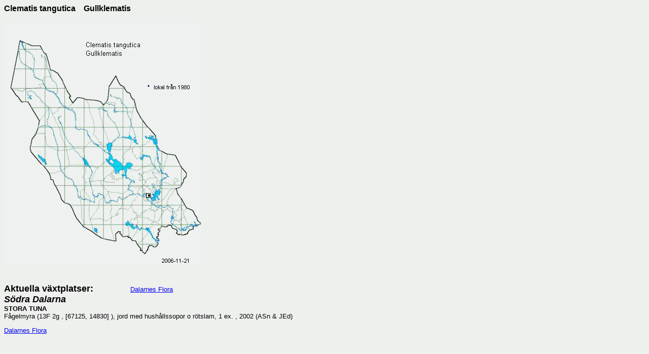

--- FILE ---
content_type: text/html
request_url: http://dalafloran.se/kartpek/kartor_lokaler/cle_tang_1309.htm
body_size: 512
content:
<HTML>
<HEAD>
<META HTTP-EQUIV="Content-Type" CONTENT="text/html; charset=windows-1252">
<!-Author Inge Palmqvist -->
<TITLE>Clematis  tangutica     Gullklematis</TITLE>
</HEAD>
<BODY>
<BODY BGCOLOR="#EEF0EE">
<FONT FACE="Arial,Verdana"> 

<B><P>Clematis  tangutica&nbsp;&nbsp;&nbsp;&nbsp;Gullklematis</P>
</B><P><IMG SRC="cle_tang_1309.gif" WIDTH=391 HEIGHT=480></P>
<FONT SIZE=4>
<B><BR>Aktuella v&auml;xtplatser:</B>
<FONT SIZE=2>
<FONT FACE="Arial,Tahoma"> 
&nbsp;&nbsp;&nbsp;&nbsp;&nbsp;&nbsp;&nbsp;&nbsp;&nbsp;&nbsp;&nbsp;&nbsp;&nbsp;&nbsp;&nbsp;&nbsp;
<a href="../../dfloran/cle_tang_1309.htm"Target="lokaldata">Dalarnes Flora </a>
<FONT SIZE=4>
<B><BR><I>S&ouml;dra Dalarna</I></B>
<FONT SIZE=2>
<B><BR>STORA TUNA</B>
<BR>F&aring;gelmyra (13F 2g ,  [67125, 14830] ), jord med hush&aring;llssopor o r&ouml;tslam, 1 ex. , 2002 (ASn & JEd)
<P><a href="../../dfloran/cle_tang_1309.htm"Target="lokaldata">Dalarnes Flora </a>
</BODY></HTML>
